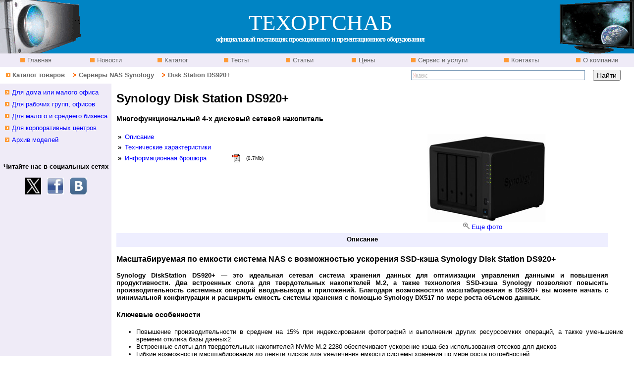

--- FILE ---
content_type: text/html
request_url: http://www.tos.by/synology/ds920+.htm
body_size: 12913
content:
<!DOCTYPE html PUBLIC "-//W3C//DTD XHTML 1.0 Transitional//EN" "http://www.w3.org/TR/xhtml1/DTD/xhtml1-transitional.dtd">
<html xmlns="http://www.w3.org/1999/xhtml">
<head>
<title>Synology Disk Station DS920+ - 2-х дисковый сетевой накопитель для рабочих групп и офисов от дилера ООО &quot;ТЕХОРГСНАБ&quot; | NAS | Описание | Характеристики | Цена | Купить | DS 920+</title>
<meta name="verify-v1" content="eRKLRitqxRHm1YhxGw2aW1bUMAmhR/I4CKDR/Onzx/U=" />
<meta name="viewport" content="width=device-width, initial-scale=1.0" />
<meta http-equiv="Content-Type" content="text/html; charset=windows-1251" />
<meta name="Description" content="Централизованное и безопасное хранение всех цифровых ресурсов с Synology DiskStation DS920+. Устройство DS920+ оснащено четырехъядерным процессором Intel Pentium N3710 и механизмом аппаратного шифрования AES-NI и обеспечивает непревзойденную производительность с высокую скорость шифрования данных." />
<meta name="Keywords" content="Disk ds920+ nas synology 920+ ds выбор Station цена обзор тест купить server netgear qnap dlink d link сетевое хранилище hdd диск медиа сервер накопитель выбор дисковое недорогой устройства файловое данных хранение носитель официальный поставщик sarotech продажа внешний массив медиацентр система быстрый медиаплеер система характеристики прайс инструкция" />
<meta name="robots" content="index,follow" />
<meta name="title" content="Synology Disk Station DS920+ - 2-х дисковый сетевой накопитель для рабочих групп и офисов" />
<meta name="author" content="www.tos.by" />
<link href="/style.css" rel="stylesheet" type="text/css" /> 
<link rel="icon" href="http://www.tos.by/favicon.ico" type="image/x-icon" /> 
<link rel="shortcut icon" href="http://www.tos.by/favicon.ico" type="image/x-icon" />
</head>

<body> 
<table class="main" cellspacing="0" cellpadding="0">
	<tr>
<!-- Шапка  -->
	  <td colspan="9">
        	<table  width="100%" class="head" cellspacing="0" cellpadding="0">
        		<tr class="head" >
          			<td class="lr"><a href="/proekt_panasonic.htm">
					<img src="/img/head_left.gif" alt="Проекторы Panasonic от официального дилера в Беларуси" width="163" height="108" border="0" /></a></td>
          			<td class="center"><span class="title_tos">ТЕХОРГСНАБ</span><br />
              		<span class="title">официальный поставщик проекционного и презентационного оборудования</span></td>
          			<td class="right"><a href="/plaz_panasonic.htm"><img src="/img/head_right.gif" 
			  		alt="Плазменные панели Panasonic от официального дилера в Беларуси" width="150" height="108" border="0" /></a></td>
			  </tr>
   	  </table></td>
<!-- Конец  Шапка  -->	
	</tr> 
<!-- Горизонтальное меню-->
  	<tr class="menu_top">
    	<td nowrap="nowrap" class="menu_top" width="11%"><a href="/index.htm" class="menu_top">&nbsp;Главная</a></td>
    	<td nowrap="nowrap" class="menu_top" width="11%"><a href="/news.htm" class="menu_top">&nbsp;Новости</a></td>
    	<td nowrap="nowrap" class="menu_top" width="10%"><a href="/katalog.htm" class="menu_top">&nbsp;Каталог</a></td>
    	<td nowrap="nowrap" class="menu_top" width="10%"><a href="/test.htm" class="menu_top">&nbsp;Тесты</a></td>
    	<td nowrap="nowrap" class="menu_top" width="10%"><a href="/proek_article.html" class="menu_top">&nbsp;Статьи</a></td>
    	<td nowrap="nowrap" class="menu_top" width="10%"><a href="/tseny.htm" class="menu_top">&nbsp;Цены</a></td>
    	<td nowrap="nowrap" class="menu_top" width="14%"><a href="/servis.htm" class="menu_top">&nbsp;Сервис и услуги</a></td>
   		<td nowrap="nowrap" class="menu_top" width="12%"><a href="/kontakt.htm" class="menu_top">&nbsp;Контакты</a></td>
    	<td nowrap="nowrap" class="menu_top" width="12%"><a href="/okompanii.htm" class="menu_top">&nbsp;О компании</a></td>
	</tr>
<!-- /Горизонтальное меню--> 
<!-- Строка навигации --> 
	<tr class="navigation">
		<td colspan="6" class="navigation">&nbsp;&nbsp;
			<img src="/img/ar1.gif" alt='' border="0" width="9" height="9" />&nbsp;<a href="/katalog.htm" class="navigation" >Каталог товаров</a>
            <img src="/img/ar2.gif" alt='' width="20" height="9" />&nbsp;<a href="/synology.htm" class="navigation">Серверы NAS Synology </a>        
            <img src="/img/ar2.gif" alt='' width="20" height="9" />&nbsp;Disk Station DS920+</td>
	<td  align="right" colspan="3" class="navigation">
        <div class="yandexform" onclick="return {type: 2, logo: 'rb', arrow: true, webopt: false, websearch: false, bg: '#FFFFFF', fg: '#000000', fontsize: 14, suggest: true, site_suggest: true, encoding: ''}"><form action="http://www.tos.by/result_poisk.htm" method="get"><input type="hidden" name="searchid" value="263907" />
        <input name="text" />
        <input type="submit" value="Найти" />
        </form></div><script type="text/javascript" src="http://site.yandex.net/load/form/1/form.js" charset="utf-8"></script>        </td>
  </tr>
    <tr>
		<td colspan="9">
  			<table  class="body" cellpadding="0" cellspacing="0">
      			<tr class="body">
      				<!-- пустая строка -->
					<td class="left_menu"></td>
<!-- Тело   -->
   				   
				  <td rowspan="3" class="content">	
				  	 <div id="content_table">
					<h1>Synology Disk Station DS920+</h1>
					<h4>Многофункциональный 4-х дисковый сетевой накопитель</h4>
			  <table  width="300" border="0" align="left" cellpadding="3" cellspacing="0">  
                        <tr>
                          <td width="9"><b> &raquo;</b></td>
                          <td colspan="3"><a href="#opic" target="_top">Описание</a></td>
                        </tr>
                        <tr>
                          <td><b>&raquo;</b></td>
                          <td colspan="3"><a href="#teh" target="_top">Технические характеристики</a></td>
                        </tr> 
                        <tr>
                          <td><b>&raquo;</b></td>
                          <td width="224"> <a href="../pdf_files/synology/ds920+..pdf" target="_blank">Информационная брошюра</a></td>
                         <td width="26"><img src="../img/logo_all/icon_pdf_small.gif" alt="" width="17" height="17" hspace="3" border="0" align="left" /></td>
                          <td><span style="font-size: 10px">(0.7Mb)</span></td>
                      </tr>
				       </table>
						  <div id="content_pict">
						    <img  src="../img/synology/ds920+.jpg" alt="Сетевой накопитель для рабочих групп и офисов Synology Disk Station  DS920+" width="240" height="178" border="0" />
<div align="center"><img src="../img/logo_all/zoom.gif" alt="" width="13" height="14" />
                                  <a href="zoom_ds920+.htm" target="_blank">Еще фото</a></div>  
				    </div> 
				       <div id="content_opic" align="center"><a name="opic" id="opic"></a>Описание</div>
					   <h3>Масштабируемая по емкости система NAS с возможностью ускорения SSD-кэша Synology Disk Station DS920+</h3>
						<p><strong>Synology DiskStation DS920+ — это идеальная сетевая система хранения данных для оптимизации управления данными и повышения продуктивности. Два встроенных слота для твердотельных накопителей M.2, а также технология SSD-кэша Synology позволяют повысить производительность системных операций ввода-вывода и приложений. Благодаря возможностям масштабирования в DS920+ вы можете начать с минимальной конфигурации и расширить емкость системы хранения с помощью Synology DX517 по мере роста объемов данных. </strong></p>
                      <h4>Ключевые особенности</h4>
      			<ul>
      			  <li>Повышение производительности в среднем на 15% при индексировании фотографий и выполнении других ресурсоемких операций, а также уменьшение времени отклика базы данных2</li>
      			  <li>Встроенные слоты для твердотельных накопителей NVMe M.2 2280 обеспечивают ускорение кэша без использования отсеков для дисков</li>
      			  <li>Гибкие возможности масштабирования до девяти дисков для увеличения емкости системы хранения по мере роста потребностей</li>
      			  <li>Создание локальной многопользовательской среды для совместной работы с детализированным управлением</li>
      			  <li>Резервное копирование критически важных данных и сокращение целевого времени восстановления с помощью Snapshot Replication</li>
      			  <li>Настройка и работа популярных виртуальных машин на Synology NAS</li>
      			  <li>Многофункциональная система Surveillance Station с простыми инструментами управления</li>
      			  <li> Возможность масштабирования до 9  дисков с<a href="dx517.htm"> Synology DX517</a></li>
      			  </ul>
                   <h4>Оптимизация управления данными</h4>
                  <p>Synology DS920+ — это мощная настольная система NAS с 4 отсеками, которая обеспечивает быстрое и плавное управление данными, а также пропускную способность более 225 Мб/с при последовательном чтении и записи&sup1;. Эта система подходит для ресурсоемких приложений, ускоряет работу Synology Drive и Moments в среднем на 15%, а также повышает эффективность отклика веб-PHP приблизительно на 130% по сравнению с предыдущей моделью, делая процесс управления данными простым и эффективным. </p>
                  <p>Система DS920+ оснащена двумя встроенными слотами для твердотельных накопителей M.2, которые поддерживают технологию SSD-кэша Synology. Это позволяет сократить время отклика произвольных операций ввода-вывода в 20 раз по сравнению с механическими жесткими дисками без использования основных отсеков для дисков. Подключив модуль расширения <a href="dx517.htm">Synology DX517</a>, можно добавить еще пять дисков для увеличения емкости системы хранения.<a href="http://www.tos.by/synology.htm"><img  src="http://www.tos.by/img/1px.gif" alt='' width="1" height="1" border="0" hspace="0" /></a><br />
                  </p>
                  <h4>Локальное решение для совместной работы и синхронизации данных</h4>
                  <p>DS920+ включает в себя пакет Synology для совместной работы — решение для повышения производительности и обмена файлами. Оно способствует эффективной совместной работе, задействуя преимущества частного облака для полного контроля над данными и предотвращения их утечки. Это достигается благодаря поддержке HTTPS, встроенного брандмауэра и нескольким механизмам автоматической блокировки по IP-адресу и учетной записи в случае вторжений.</p>
                  <ul>
      			  <li>Synology Drive обеспечивает синхронизацию и резервное копирование данных между устройствами, работающими на платформах Windows, macOS и Linux, через веб-портал и приложения для настольных ПК. Функция Intelliversioning позволяет сохранять предыдущие версии файлов, задействуя минимальный объем пространства в системе хранения, и поддерживает восстановление данных по требованию.</li>
      			  <li>Synology Office — это среда онлайн-редактирования для работы с документами, электронными таблицами и слайдами. Она позволяет нескольким пользователям одновременно редактировать, комментировать и обмениваться корпоративными данными без необходимости приобретения дополнительных лицензий.</li>
      			  <li>Synology MailPlus — это надежный почтовый сервер, доступный через интуитивно понятный веб-клиент, который позволяет управлять электронной почтой и повышает производительность пользователей.  MailPlus поддерживает развертывание в кластерах высокой доступности.</li>
      			  <li>Synology Chat обеспечивает мгновенный обмен сообщениями и оптимизирует взаимодействие сотрудников благодаря мощным функциям, таким как шифрование сообщение, закрепление, переадресация, напоминания и планирование.</li>
                  </ul>
                  <br />
                  <h4>Создание надежной основы для системы хранения данных с помощью Btrfs</h4>
                  <p>Устройство DS920+ оснащено файловой системой Btrfs, оптимизированной компанией Synology для обеспечения высокой надежности и производительности. Btrfs использует передовые технологии хранения данных, отвечающие потребностям современных компаний.</p>
                  <ul>
      			  <li>Усовершенствованная технология Snapshot обеспечивает практически мгновенную управляемую защиту данных общих папок и LUN.</li>
      			  <li>Восстановление данных на уровне файла или папки предоставляет пользователям гибкие возможности восстановления определенных файлов или папок.</li>
      			  <li>Гибкая система общих папок и квот пользователей обеспечивает комплексное управление квотами во всех учетных записях пользователей и во всех общих папках.</li>
      			  <li>Самовосстановление файлов позволяет файловым системам Btrfs автоматически обнаруживать поврежденные файлы с помощью зеркальных метаданных и восстанавливать поврежденные данные, используя конфигурации RAID.</li>
      			  <li>Сжатие «на лету» позволяет сжимать данные перед их записью на диск, чтобы оптимизировать использование ресурсов системы хранения и сократить количество команд записи на диски.</li>
                  </ul>
                  <br />
                  <h4>Мощные инструменты резервного копирования</h4>
                  <p>DS920+ предлагает пользователям целый ряд решений для резервного копирования в облачных и физических локальных средах. Резервное копирование и восстановление данных осуществляются без особых усилий и не требуют приобретения лицензий (на совместимых моделях NAS).</p>
                  <ul>
      			  <li>Резервное копирование данных в облаке. С помощью Cloud Sync пользователи могут с легкостью выполнять резервное копирование или синхронизацию данных между локальным устройством Synology NAS и облачными службами.</li>
      			  <li>Резервное копирование ПК и серверов. Synology Drive Client выполняет резервное копирование настольных ПК под управлением ОС Windows, Mac и Linux для защиты важных файлов на компьютере.</li>
      			  <li>Резервное копирование Synology NAS. Hyper Backup позволяет выбрать место назначения для резервного копирования NAS из множества вариантов, включая локальные и облачные расположения. </li>
                  </ul>
                  <br />
                  <h4>Автоматизированная система видеонаблюдения</h4>
                  <p>С Synology Surveillance Station устройство DS920+ может выступать в качестве полнофункциональной системы видеонаблюдения. Просто подключите камеры к сети и отслеживайте трансляции в реальном времени, воспроизводите записи и получайте мгновенные оповещения о событиях4.</p>
                  <ul>
      			  <li>Поддержка более 7300 моделей IP-камер. Выберите любую совместимую модель, соответствующую вашим требованиям и бюджету, или скачайте приложение LiveCam, чтобы использовать старый смартфон в качестве IP-камеры.</li>
      			  <li>Отсутствие платы за подписку. В отличие от камер видеонаблюдения, для которых требуется ежемесячная подписка на облачное хранилище, все ваши записи хранятся на DS920+ полностью под контролем.</li>
      			  <li>Удаленный мониторинг и контроль. Доступ к системе видеонаблюдения можно получить из веб-браузера, клиента для настольных ПК или мобильного приложения DS cam в любое время, где бы вы ни находились.</li>
      			  <li>Автоматизация и уведомления. Настройте правила для запуска определенных действий в случае предопределенных событий, например автоматического создания снимков при обнаружении движения. Получайте push-уведомления, а также уведомления по электронной почте или SMS и своевременно предпринимайте необходимые действия. </li></ul>
                  <br />
				  <h4>Запуск и защита виртуальных машин</h4>
                  <p>Synology Virtual Machine Manager (VMM) — это интуитивно понятное приложение гипервизора, позволяющее с легкостью настраивать виртуальные машины и запускать операционные системы, включая Windows, Linux и Virtual DSM. Благодаря VMM можно создать кластерную среду с несколькими системами Synology, сохранив при этом гибкость горизонтального масштабирования и миграции виртуальных машин для балансировки нагрузки и распределения ресурсов. Функции аварийного восстановления, включая моментальные снимки, репликацию, клонирование, восстановление и аварийное переключение, обеспечивают полную защиту каждой виртуальной машины и цифровых ресурсов без дополнительных затрат. </p>
                  <p>Лицензии VMM Pro обеспечивают доступ к расширенным функциям, включая удаленную репликацию, перенос удаленного хранилища, высокую доступность и миграцию в реальном времени. Это помогает снизить риск простоя служб и предоставляет максимально гибкие возможности управления ИТ-ресурсами.</p>
                  <br />
                  <p class= "tech_green" ><sup>*1 </sup>Показатели производительности могут различаться в зависимости от среды использования, особенностей эксплуатации и конфигурации.</p>
                   <p class="white">Купить быстрый недорогой медиа носитель server sinology DS 920+ у дилера. Обзор и выбор  хранилища doc synologi diskstation. Продажа qnap, netgear, dlink, d link, sarotech. </p>
               <div id="content_teh"><a name="teh"></a>Технические характеристики</div>
		    <div id="teh">
		    <table cellspacing="0" cellpadding="0" border="0">
	 	 <tr class="head_table">
	  <td colspan="2">Аппаратные характеристики</td>
	  </tr>
	     <tr>
           <td width="30%">Процессор</td>
	       <td>Четырехъядерный процессор Intel Celeron J4125 с частотой 2,0 ГГц и возможностью увеличения до 2,7 ГГц</td>
	       </tr>
	     <tr>
           <td>Механизм аппаратного шифрования</td>
	       <td>Да (AES-NI) </td>
	       </tr>
	     <tr>
           <td>Оперативная память RAM&nbsp;</td>
	       <td>Встроенная память DDR4 4 ГБ (с возможностью расширения до 8 ГБ)</td>
	       </tr>
	
	     <tr>
           <td>Тип и количество HDD/SSD&nbsp;<sup>*1</sup></td>
	       <td>4 шт.  х <br />
	         &bull;&nbsp;3.5&quot; SATA(III) / SATA(II) HDD<br />
	         &bull;&nbsp;2.5&quot; SATA(III) / SATA(II) HDD<br />
	         &bull;&nbsp;2.5&quot; SATA(III) / SATA(II) SSD<br />
             <br />
	         2 шт.  х  твердотельных диска M.2 2280 NVMe SSD</td>
	       </tr>
	     <tr>
           <td>Интерфейс подключения внешнего накопителя</td>
	       <td>USB 3.0 x 2,  eSATA порт x 1</td>
	       </tr>
	     <tr>
           <td>Максимальная совокупная емкость</td>
	       <td>64 ТБ <sup>*2</sup>&nbsp;(4 х 16 ТБ)</td>
	       </tr>
	<tr>
		<td>Размер В х Ш х Г (мм)&nbsp;</td>
		<td>166 x 199 x 223</td>
	</tr>
	<tr>
	  <td>Включение/выключение питания по  расписанию</td>
	  <td>Да</td>
	  </tr>
	<tr>
		<td>Вес, кг&nbsp;</td>
		<td>2,24</td>
	</tr>
	<tr>
		<td>Тип и количество сетевых портов&nbsp;</td>
		<td>2 x  RJ-45  Gigabit</td>
	</tr>
	<tr>
		<td>Тип и количество вентиляторов&nbsp;</td>
		<td>х 2 (92мм х 92мм)&nbsp;</td>
	</tr>
	<tr>
		<td>Функция Wake on LAN/WAN</td>
		<td>Да</td>
	</tr>
	<tr>
		<td>Уровень шума, Дб</td>
		<td>19.8</td>
	</tr>
	<tr>
		<td>Тип входного питающего напряжения&nbsp;</td>
		<td>от 100В до 240В ~&nbsp;</td>
	</tr>
	<tr>
		<td>Частота питающего источника&nbsp;</td>
		<td>50Гц до 60Гц, однофазное&nbsp;</td>
	</tr>
	<tr>
		<td>Энергопотребление&nbsp;</td>
		<td>32.17 Вт (доступ), 9.69 Вт (режим сна)&nbsp;</td>
	</tr>
    <tr class="head_table">
	  <td colspan="2">Температурные характеристики</td>
	  </tr>
      <tr>
		<td>Температура эксплуатации&nbsp;</td>
		<td>0 °C - 40 °C&nbsp;</td>
	</tr>
	<tr>
		<td>Температура хранения&nbsp;</td>
		<td>от -20°C до 60°C&nbsp;</td>
	</tr>
	<tr>
		<td>Относительная влажность&nbsp;</td>
		<td>от 5% до 95% RH&nbsp;</td>
	</tr>
		<tr class="head_table">
	  <td colspan="2">Поддержка сетевых файлообменных протоколов</td>
	  </tr>  
	    <tr>
          <td>SMB</td>
	      <td>Да</td>
	      </tr>
	    <tr>
          <td>AFP </td>
	      <td>Да</td>
	      </tr>
	    <tr>
          <td>NFS</td>
	      <td>Да</td>
	      </tr>
	    <tr>
          <td>FTP</td>
	      <td>Да</td>
	      </tr>
	    <tr>
          <td>WebDAV </td>
	      <td>Да</td>
	      </tr>
	    <tr>
          <td>CalDAV</td>
	      <td>Да</td>
	      </tr>
	    <tr>
          <td>iSCSI </td>
	      <td>Да</td>
	      </tr>
	    <tr>
          <td>Telnet</td>
	      <td>Да</td>
	      </tr>
	    <tr>
          <td>SSH</td>
	      <td>Да</td>
	      </tr>
	    <tr>
          <td>SNMP</td>
	      <td>Да</td>
	      </tr>
	    <tr>
          <td>VPN (PPTP, OpenVPN, L2TP)</td>
	      <td>Да</td>
	      </tr>
	

   <tr class="head_table">
	  <td colspan="2">Поддерживаемые файловые таблицы</td>
	  </tr>  
	<tr>
      <td>Btrfs</td>
	  <td>+</td>
	  </tr>
    <tr>
      <td>EXT4</td>
	  <td>+</td>
	  </tr>
	<tr>
      <td>EXT3&nbsp;(только для внешних носителей)&nbsp;</td>
	  <td>+&nbsp;</td>
	  </tr>
	<tr>
      <td>FAT (только для внешних носителей)&nbsp;</td>
	  <td>+&nbsp;</td>
	  </tr>
	<tr>
	  <td>NTFS (только для внешних носителей)&nbsp;</td>
	  <td>+</td>
	  </tr>
	<tr>
	  <td>HFS+(только для внешних носителей)</td>
	  <td>+</td>
	  </tr>
	<tr>
	  <td>exFAT</td>
	  <td>exFAT Access приобретается отдельно в Центре пакетов</td>
	  </tr>
	<tr class="head_table">
	  <td colspan="2">Управление системой хранения</td>
	  </tr>
	<tr>
	  <td>Максимальный размер одного тома</td>
	  <td>108</td>
	  </tr>
	<tr>
	  <td>Максимальное количество снимков системы</td>
	  <td>65 536</td>
	  </tr>
	<tr>
	  <td>Поддерживаемый тип RAID</td>
	  <td>Synology Hybrid RAID (SHR), Basic, JBOD, RAID 0, RAID 1, RAID 5, RAID 6, RAID 10</td>
	  </tr>
	<tr>
      <td>Поддержка устройств расширения  томов </td>
	  <td>с помощью <a href="dx517.htm">DX517</a></td>
	  </tr>
 <tr class="head_table">
	  <td colspan="2">Предоставление общего доступа</td>
	  </tr>  
	<tr>
		<td>Максимальное количество учетных записей&nbsp;</td>
		<td>2048</td>
	</tr>
	<tr>
		<td>Максимальное количество групп&nbsp;</td>
		<td>256</td>
	</tr>
	<tr>
		<td>Максимальное количество папок общего доступа&nbsp;</td>
		<td>512</td>
	</tr>
	<tr>
	  <td>Максимальное количество одновременных подключений SMB / NFS / AFP / FTP</td>
	  <td>1000</td>
	  </tr>
	<tr class="head_table">
	  <td colspan="2">Права доступа</td>
	  </tr>
	<tr>
      <td>Список управления доступом Windows (ACL), права доступа к приложениям</td>
	  <td>+&nbsp;</td>
	  </tr>
	<tr class="head_table">
      <td colspan="2">Служба каталогов</td>
	  </tr>
	<tr>
      <td>Интеграция Windows AD</td>
	  <td>&bull;&nbsp;Вход пользователей домена через SMB/NFS/AFP/FTP/File Station, интеграция LDAP</td>
	  </tr>
	
		<tr class="head_table">
		  <td colspan="2">Безопасность</td>
		  </tr>  
	    <tr>
          <td>Брандмауэр</td>
	      <td>да</td>
	      </tr>
	    <tr>
          <td>шифрование общей папки</td>
	      <td>да</td>
	      </tr>
	    <tr>
          <td>шифрование SMB, FTP по SSL/TLS, SFTP, rsync по SSH</td>
	      <td>да</td>
	      </tr>
	    <tr>
          <td>автоматическая блокировка входа</td>
	      <td>да</td>
	      </tr>
	    <tr>
          <td>поддержка Let's Encrypt</td>
	      <td>да</td>
	      </tr>
	    <tr>
          <td>HTTPS (настраиваемый пакет шифрования)</td>
	      <td>да</td>
	      </tr>
	    
	<tr class="head_table">
	  <td colspan="2">Поддержка</td>
	  </tr>
  <tr>
    <td>Поддерживаемые клиентские ОС</td>
    <td>&bull; Windows 7 и более поздних версий<br />
  &bull;&nbsp;Mac OS X 10.12 и более поздних версий</td>
  </tr>
  <tr>
    <td>Поддерживаемые браузеры</td>
    <td>&bull; Chrome<br />
  &bull;&nbsp;Firefox<br />
  &bull;&nbsp;Edge<br />
  &bull;&nbsp;Internet Explorer 10 и более поздних версий<br />
  &bull;&nbsp;Safari 10 и  более поздних версий<br />
  &bull;&nbsp;Safari (iOS 10 и  более поздних версий на iPad)<br />
  &bull;&nbsp;Chrome (Android 6.0 на планшетах)</td>
  </tr>
  <tr>
    <td>Поддерживаемые языки</td>
    <td>Русский, чешский,   датский, голландский, английский, французский, немецкий, венгерский,   итальянский, японский, корейский, норвежский, польский, португальский, бразильский,   португальский европейский,  упрощенный китайский, испанский, шведский,   традиционный китайский, турецкий</td>
  </tr>
	<tr class="head_table">
	  <td colspan="2">Комплект поставки</td>
	  </tr> 
	<tr>
		<td>Системный блок NAS&nbsp;</td>
		<td>1&nbsp;</td>
	</tr>
	<tr>
		<td>Краткая инструкция по эксплуатации&nbsp;</td>
		<td>1&nbsp;</td>
	</tr>
	<tr>
		<td>Набор принадлежностей</td>
		<td>1&nbsp;</td>
	</tr>
	<tr>
		<td>Блок питания от переменного тока&nbsp;</td>
		<td>1&nbsp;</td>
	</tr>
	<tr>
		<td>Шнур питания&nbsp;</td>
		<td>1&nbsp;</td>
	</tr>
	<tr>
		<td>Сетевой кабель (LAN) RJ-45</td>
		<td>2</td>
	</tr> 
    <tr class="head_table">
	  <td colspan="2">Гарантия</td>
	  </tr> 
	<tr>
      <td>Срок </td>
	  <td>36 месяцев</td>
	  </tr>
	</table>
	<p><strong> Замечания относительно эксплуатации:</strong></p>
	<p class= "tech_green" >Спецификация, внешний вид, руководство пользователя и комплетация могут быть изменены производителем без предварительного уведомления. ООО &quot;ТЕХОРГСНАБ&quot; не берет на себя никакой ответственности за ущерб, понесенный прямо или косвенно из-за ошибок, пропусков или несоответствий в описании и руководствах. Пожалуйста, обратитесь к продавцу перед покупкой. </p>
	<p class= "tech_green" ><sup>*1</sup> Жесткие диски не входят в комплект поставки.<br />
	<sup>*2</sup> Реальная емкость может отличаться в зависимости от типа дисков.<br />
    <br />
	</p>
		    </div></div>			</td>
				  <!-- /Конец Тела   -->
    			</tr> 
<!-- Меню слева--> 
				  <tr class="body">
      			  <td  class="left_menu" align="left">
				  <div id="menu_left">
                		<div id="left_menu">
                  		<ul>
                    	<li><a href="../synology.htm#mobil">Для дома или малого офиса</a> </li>
                        <li><a href="../synology.htm#work">Для рабочих групп, офисов</a> </li>
                        <li><a href="../synology.htm#center">Для малого и среднего бизнеса</a> </li>
                        <li><a href="../synology.htm#large">Для корпоративных центров</a> </li>
                        <li><a href="archive.htm">Архив моделей</a> </li> 
                  		</ul>
               		</div>
            		</div>                     
            		<!-- addsite button begin -->
<div style="margin-left:10pt" class="addthis_toolbox addthis_default_style ">
<a class="addthis_button_preferred_1"></a>
<a class="addthis_button_preferred_2"></a>
<a class="addthis_button_preferred_3"></a>
<a class="addthis_button_preferred_4"></a>
<a class="addthis_button_compact"></a>
<a class="addthis_counter addthis_bubble_style"></a></div>
<script type="text/javascript">var addthis_config = {"data_track_clickback":true};</script>
<script type="text/javascript" src="http://s7.addthis.com/js/250/addthis_widget.js#pubid=ra-4dd39a32241c2324"></script>
<!-- addsite button end -->
                    <br />
                    <p align="center"><strong>Читайте нас в социальных сетях</strong><br /><br /><a href="https://twitter.com/dedmoroz45" target="_blank" rel="nofollow">
						<img src="../img/logo_all/twitter_32.png" alt="Twitter" width="32" height="34" align="middle" border="0" />					</a>&nbsp;<a href="http://www.facebook.com/leonid.pilnik.7" target="_blank" rel="nofollow">
						<img src="../img/logo_all/facebook.jpg" alt="facebook" width="34" height="34" align="middle" border="0" />					</a> &nbsp;<a href="http://vk.com/techorgsnab" target="_blank" rel="nofollow">
						<img src="../img/logo_all/vk.jpg" alt="ВКонтакте" width="34" height="34" align="middle" border="0" />					</a>    </p>				  </td>
   			  </tr>
      			<tr>
				  <td class="service"><br />				  </td>
				</tr>   
	  </table>		</td>
	</tr>
    <tr>
<!--  Низ  -->
    	<td colspan="9">
    	  <table cellspacing="0" class="footer"> 
	  		<tr class="footer">
                <td class="footer_menu">
                <a href="http://www.tos.by/index.htm">Главная</a> &nbsp;&nbsp;&nbsp; &nbsp; 
                <a href="http://www.tos.by/katalog.htm">Каталог товаров</a>&nbsp; &nbsp;&nbsp;&nbsp; 
                <a href="http://www.tos.by/kontakt.htm">Контакты</a></td>
                <td class="footer_link"><a href="http://www.tos.by/change.htm">Полезные  ссылки</a></td>
                <td class="footer_map"><a href="http://www.tos.by/map.htm">Карта сайта </a></td>
                <td class="footer_time">www.tos.by&nbsp;&nbsp;©2003-2020 &nbsp;&nbsp;&nbsp;ООО ТЕХОРГСНАБ</td> 
            </tr> 
   		  </table>		</td>
	</tr>
</table>
<div id="conteiner_banners" align="center">
	<div id="banners" align="center">
      <!-- БАННЕРЫ внизу  -->
<!-- Yandex.Metrika counter -->
<script type="text/javascript">
    (function (d, w, c) {
        (w[c] = w[c] || []).push(function() {
            try {
                w.yaCounter6607663 = new Ya.Metrika({
                    id:6607663,
                    clickmap:true,
                    trackLinks:true,
                    accurateTrackBounce:true
                });
            } catch(e) { }
        });

        var n = d.getElementsByTagName("script")[0],
            s = d.createElement("script"),
            f = function () { n.parentNode.insertBefore(s, n); };
        s.type = "text/javascript";
        s.async = true;
        s.src = "https://mc.yandex.ru/metrika/watch.js";

        if (w.opera == "[object Opera]") {
            d.addEventListener("DOMContentLoaded", f, false);
        } else { f(); }
    })(document, window, "yandex_metrika_callbacks");
</script>
<noscript><div><img src="https://mc.yandex.ru/watch/6607663" style="position:absolute; left:-9999px;" alt="" /></div></noscript>
<!-- /Yandex.Metrika counter -->
<!--Openstat-->
      <span id="openstat1131141"></span><script type="text/javascript">
var openstat = { counter: 1131141, image: 5041, next: openstat }; (function(d, t, p) {
var j = d.createElement(t); j.async = true; j.type = "text/javascript";
j.src = ("https:" == p ? "https:" : "http:") + "//openstat.net/cnt.js";
var s = d.getElementsByTagName(t)[0]; s.parentNode.insertBefore(j, s);
})(document, "script", document.location.protocol);
</script>
<!--/Openstat-->
<!-- Rating@Mail.ru counter -->
<script type="text/javascript">
var _tmr = window._tmr || (window._tmr = []);
_tmr.push({id: "1564863", type: "pageView", start: (new Date()).getTime()});
(function (d, w, id) {
  if (d.getElementById(id)) return;
  var ts = d.createElement("script"); ts.type = "text/javascript"; ts.async = true; ts.id = id;
  ts.src = (d.location.protocol == "https:" ? "https:" : "http:") + "//top-fwz1.mail.ru/js/code.js";
  var f = function () {var s = d.getElementsByTagName("script")[0]; s.parentNode.insertBefore(ts, s);};
  if (w.opera == "[object Opera]") { d.addEventListener("DOMContentLoaded", f, false); } else { f(); }
})(document, window, "topmailru-code");
</script><noscript><div style="position:absolute;left:-10000px;">
<img src="https://top-fwz1.mail.ru/counter?id=1564863;js=na" style="border:0;" height="1" width="1" alt="Рейтинг@Mail.ru" />
</div></noscript>
<!-- //Rating@Mail.ru counter -->

<!-- Rating@Mail.ru logo --><a href="http://top.mail.ru/jump?from=1564863" target="_blank" rel="nofollow"><img src="https://top-fwz1.mail.ru/counter?id=1564863;t=487;l=1" 
style="border:0;" height="31" width="88" alt="Рейтинг@Mail.ru" /></a><!-- //Rating@Mail.ru logo -->
<!-- YANDEX ТИЦ -->
      <a href="http://yandex.ru/cy?base=0&amp;host=www.tos.by" target="_blank" rel="nofollow"> <img src="http://www.yandex.ru/cycounter?www.tos.by" width="88" height="31" alt="Яндекс цитирования" border="0" /></a>
<!-- MyCounter v.2.0 -->
      <script type="text/javascript"><!--
my_id = 51393;
my_width = 88;
my_height = 31;
my_alt = "MyCounter - счётчик и статистика";
//--></script>
      <script type="text/javascript"
  src="https://scripts.mycounter.ua/counter2.0.js">
          </script>
      <noscript>
      <a target="_blank" href="http://mycounter.ua/" rel="nofollow"><img
src="https://get.mycounter.ua/counter.php?id=51393"
title="MyCounter - счётчик и статистика" alt="MyCounter - счётчик и статистика"
width="88" height="31" border="0" /></a>
      </noscript>
<!--/ MyCounter -->
<!-- Top100 (Kraken) Widget -->
<span id="top100_widget"></span>
<!-- END Top100 (Kraken) Widget -->

<!-- Top100 (Kraken) Counter -->
<script type="text/javascript" >
    (function (w, d, c) {
    (w[c] = w[c] || []).push(function() {
        var options = {
            project: 2584873,
            element: 'top100_widget'
        };
        try {
            w.top100Counter = new top100(options);
        } catch(e) { }
    });
    var n = d.getElementsByTagName("script")[0],
    s = d.createElement("script"),
    f = function () { n.parentNode.insertBefore(s, n); };
    s.type = "text/javascript";
    s.async = true;
    s.src =
    (d.location.protocol == "https:" ? "https:" : "http:") +
    "//st.top100.ru/top100/top100.js";

    if (w.opera == "[object Opera]") {
    d.addEventListener("DOMContentLoaded", f, false);
} else { f(); }
})(window, document, "_top100q");
</script>
<noscript><img src="https://counter.rambler.ru/top100.cnt?pid=2584873" alt="Rambler's Top100" border="0" /></noscript>
<!-- END Top100 (Kraken) Counter -->
<!--google-analytics.com-->
	   <script type="text/javascript">

  var _gaq = _gaq || [];
  _gaq.push(['_setAccount', 'UA-28086772-1']);
  _gaq.push(['_trackPageview']);

  (function() {
    var ga = document.createElement('script'); ga.type = 'text/javascript'; ga.async = true;
    ga.src = ('https:' == document.location.protocol ? 'https://ssl' : 'http://www') + '.google-analytics.com/ga.js';
    var s = document.getElementsByTagName('script')[0]; s.parentNode.insertBefore(ga, s);
  })();

</script>
<!--END google-analytics.com-->
<!-- Yandex.Metrika informer -->
<a href="https://metrika.yandex.by/stat/?id=6607663&amp;from=informer"
target="_blank" rel="nofollow"><img src="https://informer.yandex.ru/informer/6607663/3_0_E0E0E0FF_E0E0E0FF_0_pageviews"
style="width:88px; height:31px; border:0;" alt="Яндекс.Метрика" title="Яндекс.Метрика: данные за сегодня (просмотры, визиты и уникальные посетители)" /></a>
<!-- /Yandex.Metrika informer -->
</div>
</div>
</body>
</html>
